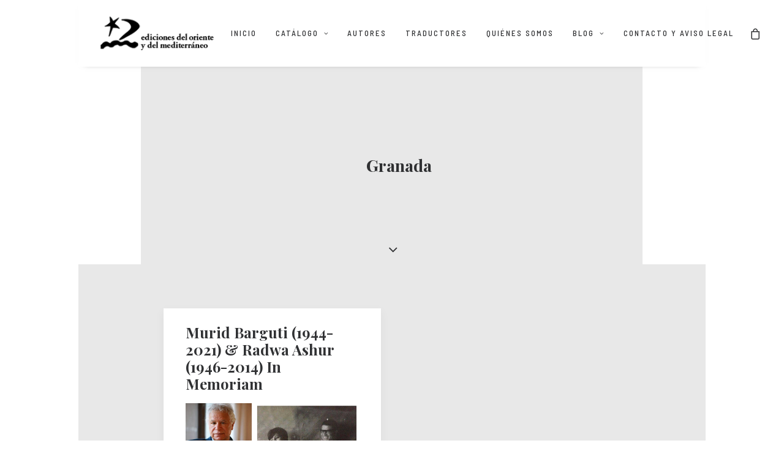

--- FILE ---
content_type: text/html; charset=UTF-8
request_url: https://www.orienteymediterraneo.com/tag/granada/
body_size: 14467
content:
<!DOCTYPE html>
<html class="no-touch" lang="es" xmlns="http://www.w3.org/1999/xhtml">
<head>
<meta http-equiv="Content-Type" content="text/html; charset=UTF-8">
<meta name="viewport" content="width=device-width, initial-scale=1">
<link rel="profile" href="http://gmpg.org/xfn/11">
<link rel="pingback" href="https://www.orienteymediterraneo.com/xmlrpc.php">
<title>Granada &#8211; Ediciones del Oriente y del Mediterráneo</title>
<meta name='robots' content='max-image-preview:large' />
<link rel='dns-prefetch' href='//fonts.googleapis.com' />
<link rel="alternate" type="application/rss+xml" title="Ediciones del Oriente y del Mediterráneo &raquo; Feed" href="https://www.orienteymediterraneo.com/feed/" />
<link rel="alternate" type="application/rss+xml" title="Ediciones del Oriente y del Mediterráneo &raquo; Feed de los comentarios" href="https://www.orienteymediterraneo.com/comments/feed/" />
<link rel="alternate" type="application/rss+xml" title="Ediciones del Oriente y del Mediterráneo &raquo; Etiqueta Granada del feed" href="https://www.orienteymediterraneo.com/tag/granada/feed/" />
<style id='wp-img-auto-sizes-contain-inline-css' type='text/css'>
img:is([sizes=auto i],[sizes^="auto," i]){contain-intrinsic-size:3000px 1500px}
/*# sourceURL=wp-img-auto-sizes-contain-inline-css */
</style>
<style id='wp-emoji-styles-inline-css' type='text/css'>

	img.wp-smiley, img.emoji {
		display: inline !important;
		border: none !important;
		box-shadow: none !important;
		height: 1em !important;
		width: 1em !important;
		margin: 0 0.07em !important;
		vertical-align: -0.1em !important;
		background: none !important;
		padding: 0 !important;
	}
/*# sourceURL=wp-emoji-styles-inline-css */
</style>
<style id='wp-block-library-inline-css' type='text/css'>
:root{--wp-block-synced-color:#7a00df;--wp-block-synced-color--rgb:122,0,223;--wp-bound-block-color:var(--wp-block-synced-color);--wp-editor-canvas-background:#ddd;--wp-admin-theme-color:#007cba;--wp-admin-theme-color--rgb:0,124,186;--wp-admin-theme-color-darker-10:#006ba1;--wp-admin-theme-color-darker-10--rgb:0,107,160.5;--wp-admin-theme-color-darker-20:#005a87;--wp-admin-theme-color-darker-20--rgb:0,90,135;--wp-admin-border-width-focus:2px}@media (min-resolution:192dpi){:root{--wp-admin-border-width-focus:1.5px}}.wp-element-button{cursor:pointer}:root .has-very-light-gray-background-color{background-color:#eee}:root .has-very-dark-gray-background-color{background-color:#313131}:root .has-very-light-gray-color{color:#eee}:root .has-very-dark-gray-color{color:#313131}:root .has-vivid-green-cyan-to-vivid-cyan-blue-gradient-background{background:linear-gradient(135deg,#00d084,#0693e3)}:root .has-purple-crush-gradient-background{background:linear-gradient(135deg,#34e2e4,#4721fb 50%,#ab1dfe)}:root .has-hazy-dawn-gradient-background{background:linear-gradient(135deg,#faaca8,#dad0ec)}:root .has-subdued-olive-gradient-background{background:linear-gradient(135deg,#fafae1,#67a671)}:root .has-atomic-cream-gradient-background{background:linear-gradient(135deg,#fdd79a,#004a59)}:root .has-nightshade-gradient-background{background:linear-gradient(135deg,#330968,#31cdcf)}:root .has-midnight-gradient-background{background:linear-gradient(135deg,#020381,#2874fc)}:root{--wp--preset--font-size--normal:16px;--wp--preset--font-size--huge:42px}.has-regular-font-size{font-size:1em}.has-larger-font-size{font-size:2.625em}.has-normal-font-size{font-size:var(--wp--preset--font-size--normal)}.has-huge-font-size{font-size:var(--wp--preset--font-size--huge)}.has-text-align-center{text-align:center}.has-text-align-left{text-align:left}.has-text-align-right{text-align:right}.has-fit-text{white-space:nowrap!important}#end-resizable-editor-section{display:none}.aligncenter{clear:both}.items-justified-left{justify-content:flex-start}.items-justified-center{justify-content:center}.items-justified-right{justify-content:flex-end}.items-justified-space-between{justify-content:space-between}.screen-reader-text{border:0;clip-path:inset(50%);height:1px;margin:-1px;overflow:hidden;padding:0;position:absolute;width:1px;word-wrap:normal!important}.screen-reader-text:focus{background-color:#ddd;clip-path:none;color:#444;display:block;font-size:1em;height:auto;left:5px;line-height:normal;padding:15px 23px 14px;text-decoration:none;top:5px;width:auto;z-index:100000}html :where(.has-border-color){border-style:solid}html :where([style*=border-top-color]){border-top-style:solid}html :where([style*=border-right-color]){border-right-style:solid}html :where([style*=border-bottom-color]){border-bottom-style:solid}html :where([style*=border-left-color]){border-left-style:solid}html :where([style*=border-width]){border-style:solid}html :where([style*=border-top-width]){border-top-style:solid}html :where([style*=border-right-width]){border-right-style:solid}html :where([style*=border-bottom-width]){border-bottom-style:solid}html :where([style*=border-left-width]){border-left-style:solid}html :where(img[class*=wp-image-]){height:auto;max-width:100%}:where(figure){margin:0 0 1em}html :where(.is-position-sticky){--wp-admin--admin-bar--position-offset:var(--wp-admin--admin-bar--height,0px)}@media screen and (max-width:600px){html :where(.is-position-sticky){--wp-admin--admin-bar--position-offset:0px}}

/*# sourceURL=wp-block-library-inline-css */
</style><link rel='stylesheet' id='wc-blocks-style-css' href='https://www.orienteymediterraneo.com/wp-content/plugins/woocommerce/assets/client/blocks/wc-blocks.css?ver=wc-10.4.3' type='text/css' media='all' />
<style id='global-styles-inline-css' type='text/css'>
:root{--wp--preset--aspect-ratio--square: 1;--wp--preset--aspect-ratio--4-3: 4/3;--wp--preset--aspect-ratio--3-4: 3/4;--wp--preset--aspect-ratio--3-2: 3/2;--wp--preset--aspect-ratio--2-3: 2/3;--wp--preset--aspect-ratio--16-9: 16/9;--wp--preset--aspect-ratio--9-16: 9/16;--wp--preset--color--black: #000000;--wp--preset--color--cyan-bluish-gray: #abb8c3;--wp--preset--color--white: #ffffff;--wp--preset--color--pale-pink: #f78da7;--wp--preset--color--vivid-red: #cf2e2e;--wp--preset--color--luminous-vivid-orange: #ff6900;--wp--preset--color--luminous-vivid-amber: #fcb900;--wp--preset--color--light-green-cyan: #7bdcb5;--wp--preset--color--vivid-green-cyan: #00d084;--wp--preset--color--pale-cyan-blue: #8ed1fc;--wp--preset--color--vivid-cyan-blue: #0693e3;--wp--preset--color--vivid-purple: #9b51e0;--wp--preset--gradient--vivid-cyan-blue-to-vivid-purple: linear-gradient(135deg,rgb(6,147,227) 0%,rgb(155,81,224) 100%);--wp--preset--gradient--light-green-cyan-to-vivid-green-cyan: linear-gradient(135deg,rgb(122,220,180) 0%,rgb(0,208,130) 100%);--wp--preset--gradient--luminous-vivid-amber-to-luminous-vivid-orange: linear-gradient(135deg,rgb(252,185,0) 0%,rgb(255,105,0) 100%);--wp--preset--gradient--luminous-vivid-orange-to-vivid-red: linear-gradient(135deg,rgb(255,105,0) 0%,rgb(207,46,46) 100%);--wp--preset--gradient--very-light-gray-to-cyan-bluish-gray: linear-gradient(135deg,rgb(238,238,238) 0%,rgb(169,184,195) 100%);--wp--preset--gradient--cool-to-warm-spectrum: linear-gradient(135deg,rgb(74,234,220) 0%,rgb(151,120,209) 20%,rgb(207,42,186) 40%,rgb(238,44,130) 60%,rgb(251,105,98) 80%,rgb(254,248,76) 100%);--wp--preset--gradient--blush-light-purple: linear-gradient(135deg,rgb(255,206,236) 0%,rgb(152,150,240) 100%);--wp--preset--gradient--blush-bordeaux: linear-gradient(135deg,rgb(254,205,165) 0%,rgb(254,45,45) 50%,rgb(107,0,62) 100%);--wp--preset--gradient--luminous-dusk: linear-gradient(135deg,rgb(255,203,112) 0%,rgb(199,81,192) 50%,rgb(65,88,208) 100%);--wp--preset--gradient--pale-ocean: linear-gradient(135deg,rgb(255,245,203) 0%,rgb(182,227,212) 50%,rgb(51,167,181) 100%);--wp--preset--gradient--electric-grass: linear-gradient(135deg,rgb(202,248,128) 0%,rgb(113,206,126) 100%);--wp--preset--gradient--midnight: linear-gradient(135deg,rgb(2,3,129) 0%,rgb(40,116,252) 100%);--wp--preset--font-size--small: 13px;--wp--preset--font-size--medium: 20px;--wp--preset--font-size--large: 36px;--wp--preset--font-size--x-large: 42px;--wp--preset--spacing--20: 0.44rem;--wp--preset--spacing--30: 0.67rem;--wp--preset--spacing--40: 1rem;--wp--preset--spacing--50: 1.5rem;--wp--preset--spacing--60: 2.25rem;--wp--preset--spacing--70: 3.38rem;--wp--preset--spacing--80: 5.06rem;--wp--preset--shadow--natural: 6px 6px 9px rgba(0, 0, 0, 0.2);--wp--preset--shadow--deep: 12px 12px 50px rgba(0, 0, 0, 0.4);--wp--preset--shadow--sharp: 6px 6px 0px rgba(0, 0, 0, 0.2);--wp--preset--shadow--outlined: 6px 6px 0px -3px rgb(255, 255, 255), 6px 6px rgb(0, 0, 0);--wp--preset--shadow--crisp: 6px 6px 0px rgb(0, 0, 0);}:where(.is-layout-flex){gap: 0.5em;}:where(.is-layout-grid){gap: 0.5em;}body .is-layout-flex{display: flex;}.is-layout-flex{flex-wrap: wrap;align-items: center;}.is-layout-flex > :is(*, div){margin: 0;}body .is-layout-grid{display: grid;}.is-layout-grid > :is(*, div){margin: 0;}:where(.wp-block-columns.is-layout-flex){gap: 2em;}:where(.wp-block-columns.is-layout-grid){gap: 2em;}:where(.wp-block-post-template.is-layout-flex){gap: 1.25em;}:where(.wp-block-post-template.is-layout-grid){gap: 1.25em;}.has-black-color{color: var(--wp--preset--color--black) !important;}.has-cyan-bluish-gray-color{color: var(--wp--preset--color--cyan-bluish-gray) !important;}.has-white-color{color: var(--wp--preset--color--white) !important;}.has-pale-pink-color{color: var(--wp--preset--color--pale-pink) !important;}.has-vivid-red-color{color: var(--wp--preset--color--vivid-red) !important;}.has-luminous-vivid-orange-color{color: var(--wp--preset--color--luminous-vivid-orange) !important;}.has-luminous-vivid-amber-color{color: var(--wp--preset--color--luminous-vivid-amber) !important;}.has-light-green-cyan-color{color: var(--wp--preset--color--light-green-cyan) !important;}.has-vivid-green-cyan-color{color: var(--wp--preset--color--vivid-green-cyan) !important;}.has-pale-cyan-blue-color{color: var(--wp--preset--color--pale-cyan-blue) !important;}.has-vivid-cyan-blue-color{color: var(--wp--preset--color--vivid-cyan-blue) !important;}.has-vivid-purple-color{color: var(--wp--preset--color--vivid-purple) !important;}.has-black-background-color{background-color: var(--wp--preset--color--black) !important;}.has-cyan-bluish-gray-background-color{background-color: var(--wp--preset--color--cyan-bluish-gray) !important;}.has-white-background-color{background-color: var(--wp--preset--color--white) !important;}.has-pale-pink-background-color{background-color: var(--wp--preset--color--pale-pink) !important;}.has-vivid-red-background-color{background-color: var(--wp--preset--color--vivid-red) !important;}.has-luminous-vivid-orange-background-color{background-color: var(--wp--preset--color--luminous-vivid-orange) !important;}.has-luminous-vivid-amber-background-color{background-color: var(--wp--preset--color--luminous-vivid-amber) !important;}.has-light-green-cyan-background-color{background-color: var(--wp--preset--color--light-green-cyan) !important;}.has-vivid-green-cyan-background-color{background-color: var(--wp--preset--color--vivid-green-cyan) !important;}.has-pale-cyan-blue-background-color{background-color: var(--wp--preset--color--pale-cyan-blue) !important;}.has-vivid-cyan-blue-background-color{background-color: var(--wp--preset--color--vivid-cyan-blue) !important;}.has-vivid-purple-background-color{background-color: var(--wp--preset--color--vivid-purple) !important;}.has-black-border-color{border-color: var(--wp--preset--color--black) !important;}.has-cyan-bluish-gray-border-color{border-color: var(--wp--preset--color--cyan-bluish-gray) !important;}.has-white-border-color{border-color: var(--wp--preset--color--white) !important;}.has-pale-pink-border-color{border-color: var(--wp--preset--color--pale-pink) !important;}.has-vivid-red-border-color{border-color: var(--wp--preset--color--vivid-red) !important;}.has-luminous-vivid-orange-border-color{border-color: var(--wp--preset--color--luminous-vivid-orange) !important;}.has-luminous-vivid-amber-border-color{border-color: var(--wp--preset--color--luminous-vivid-amber) !important;}.has-light-green-cyan-border-color{border-color: var(--wp--preset--color--light-green-cyan) !important;}.has-vivid-green-cyan-border-color{border-color: var(--wp--preset--color--vivid-green-cyan) !important;}.has-pale-cyan-blue-border-color{border-color: var(--wp--preset--color--pale-cyan-blue) !important;}.has-vivid-cyan-blue-border-color{border-color: var(--wp--preset--color--vivid-cyan-blue) !important;}.has-vivid-purple-border-color{border-color: var(--wp--preset--color--vivid-purple) !important;}.has-vivid-cyan-blue-to-vivid-purple-gradient-background{background: var(--wp--preset--gradient--vivid-cyan-blue-to-vivid-purple) !important;}.has-light-green-cyan-to-vivid-green-cyan-gradient-background{background: var(--wp--preset--gradient--light-green-cyan-to-vivid-green-cyan) !important;}.has-luminous-vivid-amber-to-luminous-vivid-orange-gradient-background{background: var(--wp--preset--gradient--luminous-vivid-amber-to-luminous-vivid-orange) !important;}.has-luminous-vivid-orange-to-vivid-red-gradient-background{background: var(--wp--preset--gradient--luminous-vivid-orange-to-vivid-red) !important;}.has-very-light-gray-to-cyan-bluish-gray-gradient-background{background: var(--wp--preset--gradient--very-light-gray-to-cyan-bluish-gray) !important;}.has-cool-to-warm-spectrum-gradient-background{background: var(--wp--preset--gradient--cool-to-warm-spectrum) !important;}.has-blush-light-purple-gradient-background{background: var(--wp--preset--gradient--blush-light-purple) !important;}.has-blush-bordeaux-gradient-background{background: var(--wp--preset--gradient--blush-bordeaux) !important;}.has-luminous-dusk-gradient-background{background: var(--wp--preset--gradient--luminous-dusk) !important;}.has-pale-ocean-gradient-background{background: var(--wp--preset--gradient--pale-ocean) !important;}.has-electric-grass-gradient-background{background: var(--wp--preset--gradient--electric-grass) !important;}.has-midnight-gradient-background{background: var(--wp--preset--gradient--midnight) !important;}.has-small-font-size{font-size: var(--wp--preset--font-size--small) !important;}.has-medium-font-size{font-size: var(--wp--preset--font-size--medium) !important;}.has-large-font-size{font-size: var(--wp--preset--font-size--large) !important;}.has-x-large-font-size{font-size: var(--wp--preset--font-size--x-large) !important;}
/*# sourceURL=global-styles-inline-css */
</style>

<style id='classic-theme-styles-inline-css' type='text/css'>
/*! This file is auto-generated */
.wp-block-button__link{color:#fff;background-color:#32373c;border-radius:9999px;box-shadow:none;text-decoration:none;padding:calc(.667em + 2px) calc(1.333em + 2px);font-size:1.125em}.wp-block-file__button{background:#32373c;color:#fff;text-decoration:none}
/*# sourceURL=/wp-includes/css/classic-themes.min.css */
</style>
<link rel='stylesheet' id='uncodefont-google-css' href='//fonts.googleapis.com/css?family=Playfair+Display%3Aregular%2Citalic%2C700%2C700italic%2C900%2C900italic%7CBarlow+Semi+Condensed%3A300%2C300italic%2Cregular%2Citalic%2C500%2C500italic%2C600%2C600italic%2C700%2C700italic%7CMerriweather%3A300%2C300italic%2Cregular%2Citalic%2C700%2C700italic%2C900%2C900italic&#038;subset=latin-ext%2Clatin%2Ccyrillic%2Cvietnamese%2Ccyrillic-ext&#038;ver=2.9.4.4' type='text/css' media='all' />
<style id='woocommerce-inline-inline-css' type='text/css'>
.woocommerce form .form-row .required { visibility: visible; }
/*# sourceURL=woocommerce-inline-inline-css */
</style>
<link rel='stylesheet' id='uncode-style-css' href='https://www.orienteymediterraneo.com/wp-content/themes/uncode/library/css/style.css?ver=1158085275' type='text/css' media='all' />
<style id='uncode-style-inline-css' type='text/css'>

@media (max-width: 959px) { .navbar-brand > * { height: 40px !important;}}
@media (min-width: 960px) { .limit-width { max-width: 80%; margin: auto;}}
.menu-primary ul.menu-smart > li > a, .menu-primary ul.menu-smart li.dropdown > a, .menu-primary ul.menu-smart li.mega-menu > a, .vmenu-container ul.menu-smart > li > a, .vmenu-container ul.menu-smart li.dropdown > a { text-transform: uppercase; }
#changer-back-color { transition: background-color 1000ms cubic-bezier(0.25, 1, 0.5, 1) !important; } #changer-back-color > div { transition: opacity 1000ms cubic-bezier(0.25, 1, 0.5, 1) !important; } body.bg-changer-init.disable-hover .main-wrapper .style-light,  body.bg-changer-init.disable-hover .main-wrapper .style-light h1,  body.bg-changer-init.disable-hover .main-wrapper .style-light h2, body.bg-changer-init.disable-hover .main-wrapper .style-light h3, body.bg-changer-init.disable-hover .main-wrapper .style-light h4, body.bg-changer-init.disable-hover .main-wrapper .style-light h5, body.bg-changer-init.disable-hover .main-wrapper .style-light h6, body.bg-changer-init.disable-hover .main-wrapper .style-light a, body.bg-changer-init.disable-hover .main-wrapper .style-dark, body.bg-changer-init.disable-hover .main-wrapper .style-dark h1, body.bg-changer-init.disable-hover .main-wrapper .style-dark h2, body.bg-changer-init.disable-hover .main-wrapper .style-dark h3, body.bg-changer-init.disable-hover .main-wrapper .style-dark h4, body.bg-changer-init.disable-hover .main-wrapper .style-dark h5, body.bg-changer-init.disable-hover .main-wrapper .style-dark h6, body.bg-changer-init.disable-hover .main-wrapper .style-dark a { transition: color 1000ms cubic-bezier(0.25, 1, 0.5, 1) !important; }
/*# sourceURL=uncode-style-inline-css */
</style>
<link rel='stylesheet' id='uncode-woocommerce-css' href='https://www.orienteymediterraneo.com/wp-content/themes/uncode/library/css/woocommerce.css?ver=1158085275' type='text/css' media='all' />
<link rel='stylesheet' id='uncode-icons-css' href='https://www.orienteymediterraneo.com/wp-content/themes/uncode/library/css/uncode-icons.css?ver=1158085275' type='text/css' media='all' />
<link rel='stylesheet' id='uncode-custom-style-css' href='https://www.orienteymediterraneo.com/wp-content/themes/uncode/library/css/style-custom.css?ver=1158085275' type='text/css' media='all' />
<style id='uncode-custom-style-inline-css' type='text/css'>
.menu-horizontal a{letter-spacing:2px!important;}.t-entry-cf-detail-206101{overflow:hidden;text-overflow:ellipsis;white-space:nowrap;font-size:0.8em;}.postal-foot{font-family:'Barlow Semi Condensed', sans-serif!important;color:white!important;padding:0;font-size:1em!important;line-height:1.2em;}}.t-entry-text{text-align:left!important;}.woocommerce-product-gallery__wrapper{width:45%;float:left;max-height:750px;}.woocommerce-product-gallery__image{width:auto;text-align:right;}h2 {font-size:20px!important;}.summary.entry-summary{}.post-wrapper .post-body {display:table;table-layout:fixed;margin:auto;}.tab-container.wootabs{float:none;margin-top:2%;}.row-container.product{margin:auto;width:70%;}.row-container.row-related{margin:auto;width:70%;}.single-block-padding {padding-top:7%!important;}.price-container span{font-size:22px!important;}.header-title span{font-size:27px;margin-left:4%;}.post-info{display:none;}.add-to-cart-overlay a{font-size:10px!important;font-family:'Barlow Semi Condensed', sans serif;}.t-entry-visual a{ font-size:12px!important;font-family:'Barlow Semi Condensed', sans serif!important;}
/*# sourceURL=uncode-custom-style-inline-css */
</style>
<script type="text/javascript" src="https://www.orienteymediterraneo.com/wp-includes/js/jquery/jquery.min.js?ver=3.7.1" id="jquery-core-js"></script>
<script type="text/javascript" src="https://www.orienteymediterraneo.com/wp-includes/js/jquery/jquery-migrate.min.js?ver=3.4.1" id="jquery-migrate-js"></script>
<script type="text/javascript" src="//www.orienteymediterraneo.com/wp-content/plugins/revslider/sr6/assets/js/rbtools.min.js?ver=6.7.38" id="tp-tools-js"></script>
<script type="text/javascript" src="//www.orienteymediterraneo.com/wp-content/plugins/revslider/sr6/assets/js/rs6.min.js?ver=6.7.38" id="revmin-js"></script>
<script type="text/javascript" src="https://www.orienteymediterraneo.com/wp-content/plugins/woocommerce/assets/js/jquery-blockui/jquery.blockUI.min.js?ver=2.7.0-wc.10.4.3" id="wc-jquery-blockui-js" data-wp-strategy="defer"></script>
<script type="text/javascript" id="wc-add-to-cart-js-extra">
/* <![CDATA[ */
var wc_add_to_cart_params = {"ajax_url":"/wp-admin/admin-ajax.php","wc_ajax_url":"/?wc-ajax=%%endpoint%%","i18n_view_cart":"Ver carrito","cart_url":"https://www.orienteymediterraneo.com/carrito/","is_cart":"","cart_redirect_after_add":"no"};
//# sourceURL=wc-add-to-cart-js-extra
/* ]]> */
</script>
<script type="text/javascript" src="https://www.orienteymediterraneo.com/wp-content/plugins/woocommerce/assets/js/frontend/add-to-cart.min.js?ver=10.4.3" id="wc-add-to-cart-js" data-wp-strategy="defer"></script>
<script type="text/javascript" src="https://www.orienteymediterraneo.com/wp-content/plugins/woocommerce/assets/js/js-cookie/js.cookie.min.js?ver=2.1.4-wc.10.4.3" id="wc-js-cookie-js" data-wp-strategy="defer"></script>
<script type="text/javascript" id="woocommerce-js-extra">
/* <![CDATA[ */
var woocommerce_params = {"ajax_url":"/wp-admin/admin-ajax.php","wc_ajax_url":"/?wc-ajax=%%endpoint%%","i18n_password_show":"Mostrar contrase\u00f1a","i18n_password_hide":"Ocultar contrase\u00f1a"};
//# sourceURL=woocommerce-js-extra
/* ]]> */
</script>
<script type="text/javascript" src="https://www.orienteymediterraneo.com/wp-content/plugins/woocommerce/assets/js/frontend/woocommerce.min.js?ver=10.4.3" id="woocommerce-js" defer="defer" data-wp-strategy="defer"></script>
<script type="text/javascript" src="https://www.orienteymediterraneo.com/wp-content/plugins/uncode-js_composer/assets/js/vendors/woocommerce-add-to-cart.js?ver=8.7.1" id="vc_woocommerce-add-to-cart-js-js"></script>
<script type="text/javascript" src="/wp-content/themes/uncode/library/js/ai-uncode.js" id="uncodeAI" data-home="/" data-path="/" data-breakpoints-images="258,516,720,1032,1440,2064,2880" id="ai-uncode-js"></script>
<script type="text/javascript" id="uncode-init-js-extra">
/* <![CDATA[ */
var SiteParameters = {"days":"days","hours":"hours","minutes":"minutes","seconds":"seconds","constant_scroll":"on","scroll_speed":"2","parallax_factor":"0.25","loading":"Loading\u2026","slide_name":"slide","slide_footer":"footer","ajax_url":"https://www.orienteymediterraneo.com/wp-admin/admin-ajax.php","nonce_adaptive_images":"f1a0761a60","nonce_srcset_async":"480f09c44f","enable_debug":"","block_mobile_videos":"","is_frontend_editor":"","main_width":["80","%"],"mobile_parallax_allowed":"","listen_for_screen_update":"1","wireframes_plugin_active":"","sticky_elements":"off","resize_quality":"90","register_metadata":"","bg_changer_time":"1000","update_wc_fragments":"1","optimize_shortpixel_image":"","menu_mobile_offcanvas_gap":"45","custom_cursor_selector":"[href], .trigger-overlay, .owl-next, .owl-prev, .owl-dot, input[type=\"submit\"], input[type=\"checkbox\"], button[type=\"submit\"], a[class^=\"ilightbox\"], .ilightbox-thumbnail, .ilightbox-prev, .ilightbox-next, .overlay-close, .unmodal-close, .qty-inset \u003E span, .share-button li, .uncode-post-titles .tmb.tmb-click-area, .btn-link, .tmb-click-row .t-inside, .lg-outer button, .lg-thumb img, a[data-lbox], .uncode-close-offcanvas-overlay, .uncode-nav-next, .uncode-nav-prev, .uncode-nav-index","mobile_parallax_animation":"","lbox_enhanced":"","native_media_player":"1","vimeoPlayerParams":"?autoplay=0","ajax_filter_key_search":"key","ajax_filter_key_unfilter":"unfilter","index_pagination_disable_scroll":"","index_pagination_scroll_to":"","uncode_wc_popup_cart_qty":"","disable_hover_hack":"","uncode_nocookie":"","menuHideOnClick":"1","smoothScroll":"","smoothScrollDisableHover":"","smoothScrollQuery":"960","uncode_force_onepage_dots":"","uncode_smooth_scroll_safe":"","uncode_lb_add_galleries":", .gallery","uncode_lb_add_items":", .gallery .gallery-item a","uncode_prev_label":"Previous","uncode_next_label":"Next","uncode_slide_label":"Slide","uncode_share_label":"Share on %","uncode_has_ligatures":"","uncode_is_accessible":"","uncode_carousel_itemSelector":"*:not(.hidden)","uncode_adaptive":"1","ai_breakpoints":"258,516,720,1032,1440,2064,2880","uncode_limit_width":"80%"};
//# sourceURL=uncode-init-js-extra
/* ]]> */
</script>
<script type="text/javascript" src="https://www.orienteymediterraneo.com/wp-content/themes/uncode/library/js/init.js?ver=1158085275" id="uncode-init-js"></script>
<script></script><link rel="https://api.w.org/" href="https://www.orienteymediterraneo.com/wp-json/" /><link rel="alternate" title="JSON" type="application/json" href="https://www.orienteymediterraneo.com/wp-json/wp/v2/tags/1552" /><link rel="EditURI" type="application/rsd+xml" title="RSD" href="https://www.orienteymediterraneo.com/xmlrpc.php?rsd" />
<meta name="generator" content="WordPress 6.9" />
<meta name="generator" content="WooCommerce 10.4.3" />
<style type="text/css">
h4, .t-entry-cf-detail-206101 { font-family: "Barlow Semi Condensed"; } 
</style>
	<noscript><style>.woocommerce-product-gallery{ opacity: 1 !important; }</style></noscript>
	<meta name="generator" content="Powered by Slider Revolution 6.7.38 - responsive, Mobile-Friendly Slider Plugin for WordPress with comfortable drag and drop interface." />
<script>function setREVStartSize(e){
			//window.requestAnimationFrame(function() {
				window.RSIW = window.RSIW===undefined ? window.innerWidth : window.RSIW;
				window.RSIH = window.RSIH===undefined ? window.innerHeight : window.RSIH;
				try {
					var pw = document.getElementById(e.c).parentNode.offsetWidth,
						newh;
					pw = pw===0 || isNaN(pw) || (e.l=="fullwidth" || e.layout=="fullwidth") ? window.RSIW : pw;
					e.tabw = e.tabw===undefined ? 0 : parseInt(e.tabw);
					e.thumbw = e.thumbw===undefined ? 0 : parseInt(e.thumbw);
					e.tabh = e.tabh===undefined ? 0 : parseInt(e.tabh);
					e.thumbh = e.thumbh===undefined ? 0 : parseInt(e.thumbh);
					e.tabhide = e.tabhide===undefined ? 0 : parseInt(e.tabhide);
					e.thumbhide = e.thumbhide===undefined ? 0 : parseInt(e.thumbhide);
					e.mh = e.mh===undefined || e.mh=="" || e.mh==="auto" ? 0 : parseInt(e.mh,0);
					if(e.layout==="fullscreen" || e.l==="fullscreen")
						newh = Math.max(e.mh,window.RSIH);
					else{
						e.gw = Array.isArray(e.gw) ? e.gw : [e.gw];
						for (var i in e.rl) if (e.gw[i]===undefined || e.gw[i]===0) e.gw[i] = e.gw[i-1];
						e.gh = e.el===undefined || e.el==="" || (Array.isArray(e.el) && e.el.length==0)? e.gh : e.el;
						e.gh = Array.isArray(e.gh) ? e.gh : [e.gh];
						for (var i in e.rl) if (e.gh[i]===undefined || e.gh[i]===0) e.gh[i] = e.gh[i-1];
											
						var nl = new Array(e.rl.length),
							ix = 0,
							sl;
						e.tabw = e.tabhide>=pw ? 0 : e.tabw;
						e.thumbw = e.thumbhide>=pw ? 0 : e.thumbw;
						e.tabh = e.tabhide>=pw ? 0 : e.tabh;
						e.thumbh = e.thumbhide>=pw ? 0 : e.thumbh;
						for (var i in e.rl) nl[i] = e.rl[i]<window.RSIW ? 0 : e.rl[i];
						sl = nl[0];
						for (var i in nl) if (sl>nl[i] && nl[i]>0) { sl = nl[i]; ix=i;}
						var m = pw>(e.gw[ix]+e.tabw+e.thumbw) ? 1 : (pw-(e.tabw+e.thumbw)) / (e.gw[ix]);
						newh =  (e.gh[ix] * m) + (e.tabh + e.thumbh);
					}
					var el = document.getElementById(e.c);
					if (el!==null && el) el.style.height = newh+"px";
					el = document.getElementById(e.c+"_wrapper");
					if (el!==null && el) {
						el.style.height = newh+"px";
						el.style.display = "block";
					}
				} catch(e){
					console.log("Failure at Presize of Slider:" + e)
				}
			//});
		  };</script>
		<style type="text/css" id="wp-custom-css">
			.attachment-full.size-full.wp-post-image {
  width: 76%;
}		</style>
		<noscript><style> .wpb_animate_when_almost_visible { opacity: 1; }</style></noscript><link rel='stylesheet' id='rs-plugin-settings-css' href='//www.orienteymediterraneo.com/wp-content/plugins/revslider/sr6/assets/css/rs6.css?ver=6.7.38' type='text/css' media='all' />
<style id='rs-plugin-settings-inline-css' type='text/css'>
#resumen{text-align:center}
/*# sourceURL=rs-plugin-settings-inline-css */
</style>
</head>
<body class="archive tag tag-granada tag-1552 wp-theme-uncode wp-child-theme-uncode-child  style-color-xsdn-bg theme-uncode woocommerce-no-js group-blog hormenu-position-left megamenu-full-submenu hmenu hmenu-position-right boxed-width main-center-align textual-accent-color menu-mobile-default mobile-parallax-not-allowed ilb-no-bounce unreg qw-body-scroll-disabled menu-sticky-fix no-qty-fx uncode-sidecart-mobile-disabled wpb-js-composer js-comp-ver-8.7.1 vc_responsive">

			<div id="vh_layout_help"></div><div class="body-borders" data-border="0"><div class="top-border body-border-shadow"></div><div class="right-border body-border-shadow"></div><div class="bottom-border body-border-shadow"></div><div class="left-border body-border-shadow"></div><div class="top-border style-light-bg"></div><div class="right-border style-light-bg"></div><div class="bottom-border style-light-bg"></div><div class="left-border style-light-bg"></div></div>	<div class="box-wrapper">
		<div class="box-container limit-width">
		<script type="text/javascript" id="initBox">UNCODE.initBox();</script>
		<div class="menu-wrapper menu-sticky">
													
													<header id="masthead" class="navbar menu-primary menu-light submenu-light style-light-original single-h-padding menu-with-logo">
														<div class="menu-container limit-width style-color-xsdn-bg menu-no-borders menu-shadows" role="navigation">
															<div class="row-menu">
																<div class="row-menu-inner">
																	<div id="logo-container-mobile" class="col-lg-0 logo-container middle">
																		<div id="main-logo" class="navbar-header style-light">
																			<a href="https://www.orienteymediterraneo.com/" class="navbar-brand" data-minheight="10" aria-label="Ediciones del Oriente y del Mediterráneo"><div class="logo-image main-logo logo-skinnable" data-maxheight="55" style="height: 55px;"><img decoding="async" src="https://www.orienteymediterraneo.com/wp-content/uploads/2017/12/logo.png" alt="logo" width="400" height="119" class="img-responsive" /></div></a>
																		</div>
																		<div class="mmb-container"><div class="mobile-additional-icons"></div><div class="mobile-menu-button mobile-menu-button-light lines-button" aria-label="Toggle menu" role="button" tabindex="0"><span class="lines"><span></span></span></div></div>
																	</div>
																	<div class="col-lg-12 main-menu-container middle">
																		<div class="menu-horizontal ">
																			<div class="menu-horizontal-inner">
																				<div class="nav navbar-nav navbar-main navbar-nav-first"><ul id="menu-main" class="menu-primary-inner menu-smart sm" role="menu"><li role="menuitem"  id="menu-item-2739" class="menu-item menu-item-type-post_type menu-item-object-page menu-item-home menu-item-2739 menu-item-link"><a href="https://www.orienteymediterraneo.com/">Inicio<i class="fa fa-angle-right fa-dropdown"></i></a></li>
<li role="menuitem"  id="menu-item-1941" class="menu-item menu-item-type-post_type menu-item-object-page menu-item-has-children menu-item-1941 dropdown menu-item-link"><a href="https://www.orienteymediterraneo.com/catalogo/" data-toggle="dropdown" class="dropdown-toggle" data-type="title">Catálogo<i class="fa fa-angle-down fa-dropdown"></i></a>
<ul role="menu" class="drop-menu">
	<li role="menuitem"  id="menu-item-213" class="menu-item menu-item-type-post_type menu-item-object-page menu-item-213"><a href="https://www.orienteymediterraneo.com/ensayo/">Ensayo<i class="fa fa-angle-right fa-dropdown"></i></a></li>
	<li role="menuitem"  id="menu-item-210" class="menu-item menu-item-type-post_type menu-item-object-page menu-item-210"><a href="https://www.orienteymediterraneo.com/narrativa/">Narrativa<i class="fa fa-angle-right fa-dropdown"></i></a></li>
	<li role="menuitem"  id="menu-item-212" class="menu-item menu-item-type-post_type menu-item-object-page menu-item-212"><a href="https://www.orienteymediterraneo.com/poesia/">Poesía<i class="fa fa-angle-right fa-dropdown"></i></a></li>
	<li role="menuitem"  id="menu-item-211" class="menu-item menu-item-type-post_type menu-item-object-page menu-item-211"><a href="https://www.orienteymediterraneo.com/otras-colecciones/">Otras Colecciones<i class="fa fa-angle-right fa-dropdown"></i></a></li>
	<li role="menuitem"  id="menu-item-4068" class="menu-item menu-item-type-custom menu-item-object-custom menu-item-4068"><a href="https://www.orienteymediterraneo.com/wp-content/uploads/2020/03/CATALOGO-FEBRERO-2020_compressed-1.pdf">Catálogo completo (PDF)<i class="fa fa-angle-right fa-dropdown"></i></a></li>
</ul>
</li>
<li role="menuitem"  id="menu-item-51" class="menu-item menu-item-type-post_type menu-item-object-page menu-item-51 menu-item-link"><a href="https://www.orienteymediterraneo.com/autores/">Autores<i class="fa fa-angle-right fa-dropdown"></i></a></li>
<li role="menuitem"  id="menu-item-1221" class="menu-item menu-item-type-post_type menu-item-object-page menu-item-1221 menu-item-link"><a href="https://www.orienteymediterraneo.com/traductores/">Traductores<i class="fa fa-angle-right fa-dropdown"></i></a></li>
<li role="menuitem"  id="menu-item-50" class="menu-item menu-item-type-post_type menu-item-object-page menu-item-50 menu-item-link"><a href="https://www.orienteymediterraneo.com/quienes-somos/">Quiénes somos<i class="fa fa-angle-right fa-dropdown"></i></a></li>
<li role="menuitem"  id="menu-item-52" class="menu-item menu-item-type-post_type menu-item-object-page menu-item-has-children menu-item-52 dropdown menu-item-link"><a href="https://www.orienteymediterraneo.com/blog/" data-toggle="dropdown" class="dropdown-toggle" data-type="title">Blog<i class="fa fa-angle-down fa-dropdown"></i></a>
<ul role="menu" class="drop-menu">
	<li role="menuitem"  id="menu-item-2741" class="menu-item menu-item-type-post_type menu-item-object-page menu-item-2741"><a href="https://www.orienteymediterraneo.com/blog/">Oriente y Mediterraneo<i class="fa fa-angle-right fa-dropdown"></i></a></li>
	<li role="menuitem"  id="menu-item-2740" class="menu-item menu-item-type-custom menu-item-object-custom menu-item-2740"><a href="http://adonisinspanish.blogspot.com/">Adonis en español<i class="fa fa-angle-right fa-dropdown"></i></a></li>
	<li role="menuitem"  id="menu-item-2743" class="menu-item menu-item-type-custom menu-item-object-custom menu-item-2743"><a href="https://disenso-orienteymediterraneo.blogspot.com/">Disenso, una colección de libros para el debate<i class="fa fa-angle-right fa-dropdown"></i></a></li>
	<li role="menuitem"  id="menu-item-2744" class="menu-item menu-item-type-custom menu-item-object-custom menu-item-2744"><a href="https://faridehlashaiinspanish.blogspot.com/">Farideh Lashai en español<i class="fa fa-angle-right fa-dropdown"></i></a></li>
	<li role="menuitem"  id="menu-item-2745" class="menu-item menu-item-type-custom menu-item-object-custom menu-item-2745"><a href="https://fatimamernissienespagnol.blogspot.com/">Fátima Mernissi en español<i class="fa fa-angle-right fa-dropdown"></i></a></li>
	<li role="menuitem"  id="menu-item-2746" class="menu-item menu-item-type-custom menu-item-object-custom menu-item-2746"><a href="https://gabrieledelgrandeinspanish.blogspot.com/">Gabriele del Grande en español<i class="fa fa-angle-right fa-dropdown"></i></a></li>
	<li role="menuitem"  id="menu-item-2747" class="menu-item menu-item-type-custom menu-item-object-custom menu-item-2747"><a href="https://hesselenespagnol.blogspot.com/">Hessel en español: el superviviente y el exiliado<i class="fa fa-angle-right fa-dropdown"></i></a></li>
	<li role="menuitem"  id="menu-item-2748" class="menu-item menu-item-type-custom menu-item-object-custom menu-item-2748"><a href="https://leonardodavinciinspanish.blogspot.com/">Leonardo da Vinci en español<i class="fa fa-angle-right fa-dropdown"></i></a></li>
	<li role="menuitem"  id="menu-item-2749" class="menu-item menu-item-type-custom menu-item-object-custom menu-item-2749"><a href="https://limonovenespagnol.blogspot.com/">Limonov en español<i class="fa fa-angle-right fa-dropdown"></i></a></li>
	<li role="menuitem"  id="menu-item-2750" class="menu-item menu-item-type-custom menu-item-object-custom menu-item-2750"><a href="https://liselondonenespagnol.blogspot.com/">Lise London en español<i class="fa fa-angle-right fa-dropdown"></i></a></li>
	<li role="menuitem"  id="menu-item-2751" class="menu-item menu-item-type-custom menu-item-object-custom menu-item-2751"><a href="https://nazimhikmetpoesia.blogspot.com/">Nâzim Hikmet en español<i class="fa fa-angle-right fa-dropdown"></i></a></li>
	<li role="menuitem"  id="menu-item-2752" class="menu-item menu-item-type-custom menu-item-object-custom menu-item-2752"><a href="https://testimonioscontralaocupacion.blogspot.com/">Palestina vive<i class="fa fa-angle-right fa-dropdown"></i></a></li>
	<li role="menuitem"  id="menu-item-2753" class="menu-item menu-item-type-custom menu-item-object-custom menu-item-2753"><a href="https://sophiecaratinienespagnol.blogspot.com/">Sophie Caratini en español<i class="fa fa-angle-right fa-dropdown"></i></a></li>
	<li role="menuitem"  id="menu-item-2754" class="menu-item menu-item-type-custom menu-item-object-custom menu-item-2754"><a href="https://3poetasfrancesesdelsigloxxi.blogspot.com/">Tres poetas franceses del siglo XXI<i class="fa fa-angle-right fa-dropdown"></i></a></li>
	<li role="menuitem"  id="menu-item-2755" class="menu-item menu-item-type-custom menu-item-object-custom menu-item-2755"><a href="https://yasarkemalinspanish.blogspot.com/">Yasar Kemal en español<i class="fa fa-angle-right fa-dropdown"></i></a></li>
	<li role="menuitem"  id="menu-item-2742" class="menu-item menu-item-type-custom menu-item-object-custom menu-item-2742"><a href="https://orienteymediterraneo.blogspot.com/">Histórico de Oriente y Mediterraneo<i class="fa fa-angle-right fa-dropdown"></i></a></li>
</ul>
</li>
<li role="menuitem"  id="menu-item-862" class="menu-item menu-item-type-post_type menu-item-object-page menu-item-862 menu-item-link"><a href="https://www.orienteymediterraneo.com/contacto/">Contacto y Aviso Legal<i class="fa fa-angle-right fa-dropdown"></i></a></li>
</ul></div><div class="uncode-close-offcanvas-mobile lines-button close navbar-mobile-el"><span class="lines"></span></div><div class="nav navbar-nav navbar-nav-last navbar-extra-icons"><ul class="menu-smart sm menu-icons" role="menu"><li role="menuitem" class=" uncode-cart menu-item-link menu-item menu-item-has-children dropdown" role="menuitem" aria-label="Carrito">
		<a href="https://www.orienteymediterraneo.com/carrito/" data-toggle="dropdown" class="dropdown-toggle" data-type="title" title="cart">
			<span class="cart-icon-container">
									<i class="fa fa-bag"></i><span class="desktop-hidden">Cart</span>
				
																<span class="badge" style="display: none;"></span>
											
				
				<i class="fa fa-angle-down fa-dropdown  desktop-hidden"></i>
			</span>
		</a>

					<ul role="menu" class="drop-menu sm-nowrap cart_list product_list_widget uncode-cart-dropdown">
									<li><span>Tu carrito está vacío.</span></li>							</ul>
			</li></ul></div><div class="desktop-hidden menu-accordion-secondary">
														 							</div></div>
																		</div>
																	</div>
																</div>
															</div></div>
													</header>
												</div>			<script type="text/javascript" id="fixMenuHeight">UNCODE.fixMenuHeight();</script>
						<div class="main-wrapper">
				<div class="main-container">
					<div class="page-wrapper" role="main">
						<div class="sections-container" id="sections-container">
<div id="page-header"><div class="header-basic limit-width style-light">
													<div class="background-element header-wrapper style-color-lxmt-bg header-only-text" data-height="60" style="min-height: 300px;">
													<div class="header-main-container limit-width">
															<div class="header-content header-left header-center header-align-center">
																<div class="header-content-inner" >
																	<h1 class="header-title h1"><span>Granada</span></h1>
																</div>
															</div>
														</div><div class="header-scrolldown style-light"><i class="fa fa-angle-down"></i></div></div>
												</div></div><script type="text/javascript">UNCODE.initHeader();</script><div class="page-body style-color-lxmt-bg">
          <div class="post-wrapper">
          	<div class="post-body"><div class="post-content un-no-sidebar-layout"><div class="row-container">
		  					<div class="row row-parent style-light limit-width double-top-padding double-bottom-padding">
									<div id="index-662355322" class="isotope-system">
				<div class="isotope-wrapper grid-wrapper single-gutter">
					<div class="isotope-container isotope-layout style-masonry isotope-pagination grid-pagination" data-type="masonry" data-layout="masonry" data-lg="800"><div class="tmb tmb-post tmb-light tmb-overlay-anim tmb-overlay-text-anim tmb-reveal-bottom tmb-shadowed tmb-bordered tmb-iso-w3 post-6969 post type-post status-publish format-standard hentry category-noticias-ediciones-oriente-y-mediterraneo tag-granada tag-he-visto-ramala tag-mi-reino-es-de-este-mundo tag-murid-barguti tag-palestina tag-radwa-ashur tag-tamim-barguti tmb-only-text tmb-content-under" ><div class="t-inside style-light-bg" ><div class="t-entry-text">
									<div class="t-entry-text-tc single-block-padding"><div class="t-entry"><h3 class="t-entry-title h3 "><a href="https://www.orienteymediterraneo.com/murid-barguti-1944-2021-radwa-ashur-1946-2014-in-memoriam/">Murid Barguti (1944-2021) & Radwa Ashur (1946-2014) In Memoriam</a></h3><p><img fetchpriority="high" decoding="async" class="aligncenter wp-image-6970 size-full" src="https://www.orienteymediterraneo.com/wp-content/uploads/2021/02/MosaicoBargutiRadaAshur.jpg" alt="" width="1024" height="768" /></p>
<p><span style="color: #003300;">El 14 de febrero de 2021 nos dejó el poeta palestino Murid Barguti. Unos años antes, el 30 de noviembre de 2014, lo había hecho su mujer, la escritora egipcia Radwa Ashur. Dos vidas dedicadas de lleno a la literatura y a la lucha por una sociedad más justa.</span></p>
<p><span style="color: #003300;">Ambos se conocieron muy jóvenes en la Universidad de El Cairo y se casaron en 1970. Su hijo Tamim nació en 1977, el mismo año en que Murid, como muchos otros palestinos, fue expulsado de Egipto tras la visita de Anwar el-Sadat a Israel. Permaneció deportado durante 17 años, separado de su mujer y de su hijo recién nacido. Cuando al fin pudo regresar en 1996, plasmó sus vivencias en un emotivo libro: <a style="color: #003300;" href="https://www.orienteymediterraneo.com/producto/he-visto-ramala/"><b><i><span style="color: #800000;">He visto Ramala</span></i></b></a><span style="color: #800000;">,</span> prologado por Edward Said y traducido por Iñaqui Gutiérrez de Terán.</span></p>
<p><span style="color: #003300;">Murid Barguti, una de las voces más independientes de la diáspora palestina, se opuso a los Acuerdos de Oslo y a las claudicaciones de la Autoridad palestina frente al poder ocupante, en la línea de otros intelectuales palestinos como Edward W. Said, Nayi al-Ali y Mahmud Darwish.</span></p>
<p><span style="color: #003300;">Es uno de los poetas más notables en lengua árabe, como revelan sus poemarios <span style="color: #800000;"><a style="color: #800000;" href="https://fundacionantonioperez.com/index.php/es/home/cuadernos-de-hocinoco/850-n-23"><b><i>Medianoche</i></b></a></span> y <b><i><span style="color: #800000;"><a style="color: #800000;" href="https://www.orienteymediterraneo.com/producto/mi-reino-es-de-este-mundo/">Mi reino es de este mundo</a></span>,</i></b> ambos traducidos por Luis Miguel Cañada.</span></p>
<p><span style="color: #003300;">Radwa Ashur, profesora de literatura inglesa y afroamericana en El Cairo, es la autora, entre otros libros, de la trilogía <span style="color: #800000;"><a style="color: #800000;" href="https://www.orienteymediterraneo.com/producto/granada/"><b><i>Granada</i></b></a></span>, traducida por María Luz Comendador, en la que relata cómo los granadinos musulmanes vivieron la muerte de su cultura y la transformación de su ciudad.</span></p>
<p>&nbsp;</p>
<div style="text-align: center;"><span style="color: #003300;">INTERPRETACIONES</span></div>
<div></div>
<div style="text-align: center;"><span style="color: #003300;"> <i><b>Un poeta escribe en un café…<br />
La anciana cree que escribe una carta a su madre<br />
la adolescente cree que le escribe a su novia<br />
el niño cree que está dibujando<br />
el hombre de negocios cree que planifica una inversión<br />
el turista cree que escribe una postal<br />
el funcionario cree que calcula sus deudas<br />
el policía secreta<br />
se acerca sigiloso.</b></i></span></div>
<p>&nbsp;</p>
<div style="text-align: center;"><a href="https://drive.google.com/file/d/1iCITun6At6jyFgILkHzADYcw1IjXlAFf/view" target="_blank" rel="noopener"> INTERPRETACIONES EN LA VOZ DE MURID BARGUTI Y LUIS MIGUEL CAÑADA</a></div>
<div></div>
<div></div>
<div style="text-align: center;"><a href="https://youtu.be/5LPmI9eX9MI">Vídeo presentación de <em>Mi reino es de este mundo</em> en Casa Árabe</a></div>
<div></div>
<div style="text-align: center;"></div>
<div style="text-align: center;"></div>
<hr /><p class="t-entry-meta t-entry-author"><a href="https://www.orienteymediterraneo.com/author/fgarcia/" class="tmb-avatar-size-sm"><img alt='' src='https://secure.gravatar.com/avatar/c2f751e148143010fece1a158d132300275e16cef1dc14d849bbc1a91acafcc9?s=20&#038;d=mm&#038;r=g' srcset='https://secure.gravatar.com/avatar/c2f751e148143010fece1a158d132300275e16cef1dc14d849bbc1a91acafcc9?s=40&#038;d=mm&#038;r=g 2x' class='avatar avatar-20 photo' height='20' width='20' loading='lazy' decoding='async'/><span class="tmb-username-wrap"><span class="tmb-username-text">by Fernando García</span></span></a></p></div></div>
							</div></div></div></div>
				</div>
			</div>
								</div>
							</div></div></div>
          </div>
        </div>								</div><!-- sections container -->
							</div><!-- page wrapper -->
												<footer id="colophon" class="site-footer" role="contentinfo">
							<div data-parent="true" class="vc_row style-color-jevc-bg row-container" id="row-unique-0"><div class="row unequal single-top-padding single-bottom-padding single-h-padding row-parent"><div class="wpb_row row-inner"><div class="wpb_column pos-top pos-left align_left column_parent col-lg-4 half-internal-gutter"><div class="uncol style-light" style="max-width:90%; margin-left:auto; margin-right:auto;"  ><div class="uncoltable"><div class="uncell no-block-padding" ><div class="uncont" ><div class="vc_row row-internal row-container"><div class="row col-no-gutter row-child"><div class="wpb_row row-inner row-inner-force"><div class="wpb_column pos-top pos-left align_left column_child col-lg-6 single-internal-gutter"><div class="uncol style-light" ><div class="uncoltable"><div class="uncell no-block-padding" ><div class="uncont" ><div class="uncode_text_column" ><p><a class="postal-foot" href="http://www.orienteymediterraneo.com/">Portada</a><br />
<a class="postal-foot" href="http://www.orienteymediterraneo.com/aviso-legal/">Aviso legal</a><br />
<a class="postal-foot" href="http://www.orienteymediterraneo.com/catalogo/">Catálogo</a><br />
<a class="postal-foot" href="http://www.orienteymediterraneo.com/catalogo/poesia/">Poesía</a><br />
<a class="postal-foot" href="http://www.orienteymediterraneo.com/catalogo/narrativa/">Narrativa</a><br />
<a class="postal-foot" href="http://www.orienteymediterraneo.com/catalogo/ensayo/">Ensayo</a></p>
</div></div></div></div></div></div><div class="wpb_column pos-top pos-center align_left column_child col-lg-6 no-internal-gutter"><div class="uncol style-light" ><div class="uncoltable"><div class="uncell no-block-padding" ><div class="uncont" ><div class="uncode_text_column" ><p><a class="postal-foot" href="http://www.orienteymediterraneo.com/catalogo/otras-colecciones/">Otras colecciones</a><br />
<a class="postal-foot" href="http://www.orienteymediterraneo.com/autores/">Autores</a><br />
<a class="postal-foot" href="http://www.orienteymediterraneo.com/traductores/">Traductores</a><br />
<a class="postal-foot" href="http://www.orienteymediterraneo.com/quienes-somos/">Quiénes somos</a><br />
<a class="postal-foot" href="http://www.orienteymediterraneo.com/blog/">Blog</a></p>
</div></div></div></div></div></div></div></div></div></div></div></div></div></div><div class="wpb_column pos-top pos-left align_center column_parent col-lg-4 single-internal-gutter"><div class="uncol style-light" style="max-width:90%; margin-left:auto; margin-right:auto;"  ><div class="uncoltable"><div class="uncell  vc_custom_1574169853001 no-block-padding" style="padding-right: 5% ;" ><div class="uncont" ><div class="uncode-single-media  text-left animate_when_almost_visible alpha-anim"><div class="single-wrapper" style="max-width: 65px;"><div class="uncode-single-media-wrapper single-advanced"><div class="tmb tmb-light tmb-overlay-text-anim tmb-overlay-anim tmb-overlay-text-left tmb-image-anim  tmb-media-first tmb-media-last tmb-content-overlay tmb-no-bg" ><div class="t-inside" ><div class="t-entry-visual"><div class="t-entry-visual-tc"><div class="t-entry-visual-cont"><div class="dummy" style="padding-top: 82.5%;"></div><a  class="inactive-link pushed"><div class="t-entry-visual-overlay"><div class="t-entry-visual-overlay-in style-dark-bg" style="opacity: 0.5;"></div></div><img decoding="async" class="adaptive-async wp-image-1389" src="https://www.orienteymediterraneo.com/wp-content/uploads/2018/01/oriente-blanco.png" width="177" height="146" alt="" data-uniqueid="1389-660937" data-guid="https://www.orienteymediterraneo.com/wp-content/uploads/2018/01/oriente-blanco.png" data-path="2018/01/oriente-blanco.png" data-width="177" data-height="146" data-singlew="65" data-singleh="" data-crop="" data-fixed="width" /></a></div>
					</div>
				</div></div></div></div></div></div></div></div></div></div></div><div class="wpb_column pos-top pos-center align_left column_parent col-lg-4 single-internal-gutter"><div class="uncol style-light" style="max-width:90%; margin-left:auto; margin-right:auto;"  ><div class="uncoltable"><div class="uncell no-block-padding" ><div class="uncont" ><div class="uncode_text_column" ><p class="postal-foot">Ediciones del Oriente y del Mediterráneo<br />
Calle Prado Luis, 11<br />
28440 Guadarrama<br />
Madrid</p>
<p><a class="postal-foot" href="mailto:info@orienteymediterraneo.com">info@orienteymediterraneo.com</a></p>
<p><span style="color: #ffffff;">Distribución: <a style="color: #ffffff;" href="https://www.machadodistribucion.com/es/search/Oriente%20y%20Mediterr%C3%A1neo?page=1">Antonio Machado</a></span></p>
</div><div class="vc_row row-internal row-container"><div class="row col-half-gutter row-child"><div class="wpb_row row-inner row-inner-force"><div class="wpb_column pos-top pos-left align_left column_child col-lg-3 single-internal-gutter"><div class="uncol style-light" ><div class="uncoltable"><div class="uncell no-block-padding" ><div class="uncont" style=" max-width:20%;" ><div class="icon-box icon-box-top" ><div class="icon-box-icon fa-container" style="margin-bottom: 0px;"><a role="button" href="https://twitter.com/orienteymediter?lang=es" class="text-color-xsdn-color custom-link"><i class="fa fa-twitter fa-1x fa-fw"></i></a></div></div></div></div></div></div></div><div class="wpb_column pos-top pos-center align_left column_child col-lg-3 single-internal-gutter"><div class="uncol style-light" ><div class="uncoltable"><div class="uncell no-block-padding" ><div class="uncont" ><div class="icon-box icon-box-top" ><div class="icon-box-icon fa-container" style="margin-bottom: 0px;"><a role="button" href="https://www.facebook.com/Ediciones-del-oriente-y-del-mediterr%C3%A1neo-214670271974832/" class="text-color-xsdn-color custom-link"><i class="fa fa-facebook fa-1x fa-fw"></i></a></div></div></div></div></div></div></div><div class="wpb_column pos-top pos-left align_left column_child col-lg-3 single-internal-gutter"><div class="uncol style-light" ><div class="uncoltable"><div class="uncell no-block-padding" ><div class="uncont" style=" max-width:20%;" ><div class="icon-box icon-box-top  postal-footer" ><div class="icon-box-icon fa-container" style="margin-bottom: 0px;"><a role="button" href="https://www.instagram.com/orienteymediterraneo/?hl=es" class="text-color-xsdn-color custom-link"><i class="fa fa-instagram fa-1x fa-fw"></i></a></div></div></div></div></div></div></div><div class="wpb_column pos-top pos-center align_left column_child col-lg-3 single-internal-gutter"><div class="uncol style-light" ><div class="uncoltable"><div class="uncell no-block-padding" ><div class="uncont" ></div></div></div></div></div></div></div></div></div></div></div></div></div><script id="script-row-unique-0" data-row="script-row-unique-0" type="text/javascript" class="vc_controls">UNCODE.initRow(document.getElementById("row-unique-0"));</script></div></div></div><div class="row-container style-dark-bg footer-last">
		  					<div class="row row-parent style-dark limit-width no-top-padding no-h-padding no-bottom-padding">
									<div class="site-info uncell col-lg-6 pos-middle text-left"><p>© 2018 Ediciones del Oriente y del Mediterráneo &#8211; Todos los derechos reservados</p>
</div><!-- site info -->
								</div>
							</div>						</footer>
																	</div><!-- main container -->
				</div><!-- main wrapper -->
							</div><!-- box container -->
					</div><!-- box wrapper -->
		<div class="style-light footer-scroll-top"><a href="#" class="scroll-top" aria-label="Scroll to top"><i class="fa fa-angle-up fa-stack btn-default btn-hover-nobg"></i></a></div>
		
	
		<script>
			window.RS_MODULES = window.RS_MODULES || {};
			window.RS_MODULES.modules = window.RS_MODULES.modules || {};
			window.RS_MODULES.waiting = window.RS_MODULES.waiting || [];
			window.RS_MODULES.defered = false;
			window.RS_MODULES.moduleWaiting = window.RS_MODULES.moduleWaiting || {};
			window.RS_MODULES.type = 'compiled';
		</script>
		<script type="speculationrules">
{"prefetch":[{"source":"document","where":{"and":[{"href_matches":"/*"},{"not":{"href_matches":["/wp-*.php","/wp-admin/*","/wp-content/uploads/*","/wp-content/*","/wp-content/plugins/*","/wp-content/themes/uncode-child/*","/wp-content/themes/uncode/*","/*\\?(.+)"]}},{"not":{"selector_matches":"a[rel~=\"nofollow\"]"}},{"not":{"selector_matches":".no-prefetch, .no-prefetch a"}}]},"eagerness":"conservative"}]}
</script>
<script type="text/html" id="wpb-modifications"> window.wpbCustomElement = 1; </script>	<script type='text/javascript'>
		(function () {
			var c = document.body.className;
			c = c.replace(/woocommerce-no-js/, 'woocommerce-js');
			document.body.className = c;
		})();
	</script>
	<script type="text/javascript" src="https://www.orienteymediterraneo.com/wp-content/plugins/woocommerce/assets/js/sourcebuster/sourcebuster.min.js?ver=10.4.3" id="sourcebuster-js-js"></script>
<script type="text/javascript" id="wc-order-attribution-js-extra">
/* <![CDATA[ */
var wc_order_attribution = {"params":{"lifetime":1.0e-5,"session":30,"base64":false,"ajaxurl":"https://www.orienteymediterraneo.com/wp-admin/admin-ajax.php","prefix":"wc_order_attribution_","allowTracking":true},"fields":{"source_type":"current.typ","referrer":"current_add.rf","utm_campaign":"current.cmp","utm_source":"current.src","utm_medium":"current.mdm","utm_content":"current.cnt","utm_id":"current.id","utm_term":"current.trm","utm_source_platform":"current.plt","utm_creative_format":"current.fmt","utm_marketing_tactic":"current.tct","session_entry":"current_add.ep","session_start_time":"current_add.fd","session_pages":"session.pgs","session_count":"udata.vst","user_agent":"udata.uag"}};
//# sourceURL=wc-order-attribution-js-extra
/* ]]> */
</script>
<script type="text/javascript" src="https://www.orienteymediterraneo.com/wp-content/plugins/woocommerce/assets/js/frontend/order-attribution.min.js?ver=10.4.3" id="wc-order-attribution-js"></script>
<script type="text/javascript" src="https://www.orienteymediterraneo.com/wp-content/themes/uncode/library/js/plugins.js?ver=1158085275" id="uncode-plugins-js"></script>
<script type="text/javascript" src="https://www.orienteymediterraneo.com/wp-content/themes/uncode/library/js/app.js?ver=1158085275" id="uncode-app-js"></script>
<script type="text/javascript" id="wc-cart-fragments-js-extra">
/* <![CDATA[ */
var wc_cart_fragments_params = {"ajax_url":"/wp-admin/admin-ajax.php","wc_ajax_url":"/?wc-ajax=%%endpoint%%","cart_hash_key":"wc_cart_hash_3deac3a4a7f6068797ead75c8f50b85f","fragment_name":"wc_fragments_3deac3a4a7f6068797ead75c8f50b85f","request_timeout":"5000"};
//# sourceURL=wc-cart-fragments-js-extra
/* ]]> */
</script>
<script type="text/javascript" src="https://www.orienteymediterraneo.com/wp-content/plugins/woocommerce/assets/js/frontend/cart-fragments.min.js?ver=10.4.3" id="wc-cart-fragments-js" data-wp-strategy="defer"></script>
<script type="text/javascript" id="woocommerce-uncode-js-extra">
/* <![CDATA[ */
var UncodeWCParameters = {"ajax_url":"https://www.orienteymediterraneo.com/wp-admin/admin-ajax.php","cart_url":"https://www.orienteymediterraneo.com/carrito/","empty_cart_url":"","redirect_after_add":"","variations_ajax_add_to_cart":"","swatches_with_url_selection":"1","i18n_add_to_cart_text":"A\u00f1adir al carrito","i18n_variation_add_to_cart_text":"Seleccionar opciones","pa_filter_prefix":"filter_","yith_ajax_wishlist":"","swatches_use_custom_find":"","activate_input_check_on_click":"","uncode_wc_widget_product_categories_home_url":"https://www.orienteymediterraneo.com/","uncode_wc_widget_product_categories_shop_url":"https://www.orienteymediterraneo.com/?page_id=117","uncode_wc_widget_product_categories_placeholder":"Selecciona una categor\u00eda","uncode_wc_widget_product_categories_no_results":"No se han encontrado coincidencias","default_notices":""};
//# sourceURL=woocommerce-uncode-js-extra
/* ]]> */
</script>
<script type="text/javascript" src="https://www.orienteymediterraneo.com/wp-content/themes/uncode/library/js/woocommerce-uncode.js?ver=1600102722" id="woocommerce-uncode-js"></script>
<script id="wp-emoji-settings" type="application/json">
{"baseUrl":"https://s.w.org/images/core/emoji/17.0.2/72x72/","ext":".png","svgUrl":"https://s.w.org/images/core/emoji/17.0.2/svg/","svgExt":".svg","source":{"concatemoji":"https://www.orienteymediterraneo.com/wp-includes/js/wp-emoji-release.min.js?ver=6.9"}}
</script>
<script type="module">
/* <![CDATA[ */
/*! This file is auto-generated */
const a=JSON.parse(document.getElementById("wp-emoji-settings").textContent),o=(window._wpemojiSettings=a,"wpEmojiSettingsSupports"),s=["flag","emoji"];function i(e){try{var t={supportTests:e,timestamp:(new Date).valueOf()};sessionStorage.setItem(o,JSON.stringify(t))}catch(e){}}function c(e,t,n){e.clearRect(0,0,e.canvas.width,e.canvas.height),e.fillText(t,0,0);t=new Uint32Array(e.getImageData(0,0,e.canvas.width,e.canvas.height).data);e.clearRect(0,0,e.canvas.width,e.canvas.height),e.fillText(n,0,0);const a=new Uint32Array(e.getImageData(0,0,e.canvas.width,e.canvas.height).data);return t.every((e,t)=>e===a[t])}function p(e,t){e.clearRect(0,0,e.canvas.width,e.canvas.height),e.fillText(t,0,0);var n=e.getImageData(16,16,1,1);for(let e=0;e<n.data.length;e++)if(0!==n.data[e])return!1;return!0}function u(e,t,n,a){switch(t){case"flag":return n(e,"\ud83c\udff3\ufe0f\u200d\u26a7\ufe0f","\ud83c\udff3\ufe0f\u200b\u26a7\ufe0f")?!1:!n(e,"\ud83c\udde8\ud83c\uddf6","\ud83c\udde8\u200b\ud83c\uddf6")&&!n(e,"\ud83c\udff4\udb40\udc67\udb40\udc62\udb40\udc65\udb40\udc6e\udb40\udc67\udb40\udc7f","\ud83c\udff4\u200b\udb40\udc67\u200b\udb40\udc62\u200b\udb40\udc65\u200b\udb40\udc6e\u200b\udb40\udc67\u200b\udb40\udc7f");case"emoji":return!a(e,"\ud83e\u1fac8")}return!1}function f(e,t,n,a){let r;const o=(r="undefined"!=typeof WorkerGlobalScope&&self instanceof WorkerGlobalScope?new OffscreenCanvas(300,150):document.createElement("canvas")).getContext("2d",{willReadFrequently:!0}),s=(o.textBaseline="top",o.font="600 32px Arial",{});return e.forEach(e=>{s[e]=t(o,e,n,a)}),s}function r(e){var t=document.createElement("script");t.src=e,t.defer=!0,document.head.appendChild(t)}a.supports={everything:!0,everythingExceptFlag:!0},new Promise(t=>{let n=function(){try{var e=JSON.parse(sessionStorage.getItem(o));if("object"==typeof e&&"number"==typeof e.timestamp&&(new Date).valueOf()<e.timestamp+604800&&"object"==typeof e.supportTests)return e.supportTests}catch(e){}return null}();if(!n){if("undefined"!=typeof Worker&&"undefined"!=typeof OffscreenCanvas&&"undefined"!=typeof URL&&URL.createObjectURL&&"undefined"!=typeof Blob)try{var e="postMessage("+f.toString()+"("+[JSON.stringify(s),u.toString(),c.toString(),p.toString()].join(",")+"));",a=new Blob([e],{type:"text/javascript"});const r=new Worker(URL.createObjectURL(a),{name:"wpTestEmojiSupports"});return void(r.onmessage=e=>{i(n=e.data),r.terminate(),t(n)})}catch(e){}i(n=f(s,u,c,p))}t(n)}).then(e=>{for(const n in e)a.supports[n]=e[n],a.supports.everything=a.supports.everything&&a.supports[n],"flag"!==n&&(a.supports.everythingExceptFlag=a.supports.everythingExceptFlag&&a.supports[n]);var t;a.supports.everythingExceptFlag=a.supports.everythingExceptFlag&&!a.supports.flag,a.supports.everything||((t=a.source||{}).concatemoji?r(t.concatemoji):t.wpemoji&&t.twemoji&&(r(t.twemoji),r(t.wpemoji)))});
//# sourceURL=https://www.orienteymediterraneo.com/wp-includes/js/wp-emoji-loader.min.js
/* ]]> */
</script>
<script></script></body>
</html>
